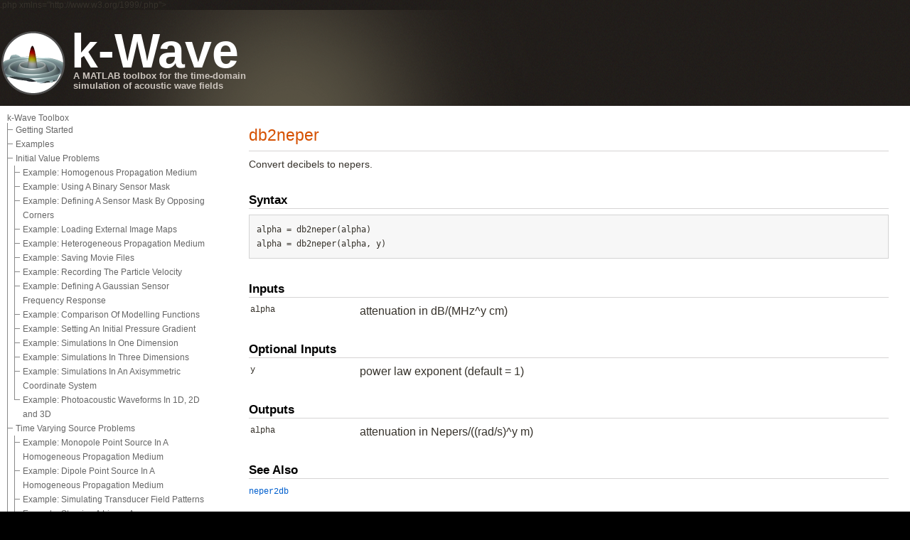

--- FILE ---
content_type: text/html; charset=UTF-8
request_url: http://www.k-wave.org/documentation/db2neper.php
body_size: 3169
content:
<!DOCTYPE.php PUBLIC "-//W3C//DTD .php 1.0 Transitional//EN" "http://www.w3.org/TR/.php1/DTD/.php1-transitional.dtd">
.php xmlns="http://www.w3.org/1999/.php">
<head>
<meta http-equiv="Content-Type" content="text.php; charset=windows-1252" />
<title> - k-Wave MATLAB Toolbox</title>
<link rel="stylesheet" type="text/css" href="http://www.k-wave.org/documentation/style.css" />
</head>
<body>

<div id="main_container">

	<div id="header">
		<h1><a href="http://www.k-wave.org">k-Wave</a></h1>
		<h2>A MATLAB toolbox for the time-domain <br/> simulation of acoustic wave fields</h2>
    </div>
        
	<!-- begin center content -->
	<div id="center_content">

		<!-- begin left content -->
		<div id="center_left">
				<a href="k-wave.php">k-Wave Toolbox</a>
				<ul class="tree">
				
					<li><a href="k-wave_getting_started.php">Getting Started</a></li>

					<li><a href="k-wave_examples.php">Examples</a></li>

					<li><a href="k-wave_initial_value_problems.php">Initial Value Problems</a></li>
					<ul>
						<li><a href="example_ivp_homogeneous_medium.php">Example: Homogenous Propagation Medium</a></li> 
						<li><a href="example_ivp_binary_sensor_mask.php">Example: Using A Binary Sensor Mask</a></li>      
						<li><a href="example_ivp_opposing_corners_sensor_mask.php">Example: Defining A Sensor Mask By Opposing Corners</a></li>
						<li><a href="example_ivp_loading_external_image.php">Example: Loading External Image Maps</a></li> 
						<li><a href="example_ivp_heterogeneous_medium.php">Example: Heterogeneous Propagation Medium</a></li> 
						<li><a href="example_ivp_saving_movie_files.php">Example: Saving Movie Files</a></li>          
						<li><a href="example_ivp_recording_particle_velocity.php">Example: Recording The Particle Velocity</a></li> 
						<li><a href="example_ivp_sensor_frequency_response.php">Example: Defining A Gaussian Sensor Frequency Response</a></li> 
						<li><a href="example_ivp_comparison_modelling_functions.php">Example: Comparison Of Modelling Functions</a></li>                                   
						<li><a href="example_ivp_setting_initial_gradient.php">Example: Setting An Initial Pressure Gradient</a></li>             
						<li><a href="example_ivp_1D_simulation.php">Example: Simulations In One Dimension</a></li>          
						<li><a href="example_ivp_3D_simulation.php">Example: Simulations In Three Dimensions</a></li> 
						<li><a href="example_ivp_axisymmetric_simulation.php">Example: Simulations In An Axisymmetric Coordinate System</a></li>
						<li class="last"><a href="example_ivp_photoacoustic_waveforms.php">Example: Photoacoustic Waveforms In 1D, 2D and 3D</a></li> 
					</ul>

					<li><a href="k-wave_time_varying_source_problems.php">Time Varying Source Problems</a></li>
					<ul>
						<li><a href="example_tvsp_homogeneous_medium_monopole.php">Example: Monopole Point Source In A Homogeneous Propagation Medium</a></li>   
						<li><a href="example_tvsp_homogeneous_medium_dipole.php">Example: Dipole Point Source In A Homogeneous Propagation Medium</a></li>  
						<li><a href="example_tvsp_transducer_field_patterns.php">Example: Simulating Transducer Field Patterns</a></li>   
						<li><a href="example_tvsp_steering_linear_array.php">Example: Steering A Linear Array</a></li>            
						<li><a href="example_tvsp_snells_law.php">Example: Snell's Law And Critical Angle Reflection</a></li>  
						<li><a href="example_tvsp_doppler_effect.php">Example: The Doppler Effect</a></li>             
						<li><a href="example_tvsp_slit_diffraction.php">Example: Diffraction Through A Slit</a></li>                           
						<li><a href="example_tvsp_3D_simulation.php">Example: Simulations In Three Dimensions</a></li>
						<li><a href="example_tvsp_acoustic_field_propagator.php">Example: Simulating CW Fields Using The Acoustic Field Propagator</a></li>
						<li><a href="example_tvsp_angular_spectrum.php">Example: Holographic Projections Using The Angular Spectrum Method</a></li>
						<li class="last"><a href="example_tvsp_equivalent_source_holography.php">Example: Equivalent Source Holography</a></li>
					</ul>

					<li><a href="k-wave_sensor_directivity.php">Sensor Directivity</a></li>
					<ul>
						<li><a href="example_sd_focussed_detector_2D.php">Example: Focussed Detector In 2D</a></li>
						<li><a href="example_sd_focussed_detector_3D.php">Example: Focussed Detector In 3D</a></li>
						<li><a href="example_sd_directivity_modelling_2D.php">Example: Modelling Sensor Directivity In 2D</a></li>   
						<li><a href="example_sd_directivity_modelling_3D.php">Example: Modelling Sensor Directivity In 3D</a></li>           
						<li><a href="example_sd_sensor_directivity_2D.php">Example: Sensor Element Directivity In 2D</a></li>
						<li class="last"><a href="example_sd_directional_array_elements.php">Example: Focussed 2D Array With Directional Elements</a></li>   
					</ul> 

					<li><a href="k-wave_photoacoustic_image_reconstruction.php">Photoacoustic Image Reconstruction</a></li>
					<ul>
						<li><a href="example_pr_2D_fft_line_sensor.php">Example: 2D FFT Reconstruction For A Line Sensor</a></li>   
						<li><a href="example_pr_3D_fft_planar_sensor.php">Example: 3D FFT Reconstruction For A Planar Sensor</a></li>   
						<li><a href="example_pr_2D_tr_line_sensor.php">Example: 2D Time Reversal For A Line Sensor</a></li>
						<li><a href="example_pr_2D_tr_circular_sensor.php">Example: 2D Time Reversal For A Circular Sensor</a></li>
						<li><a href="example_pr_3D_tr_planar_sensor.php">Example: 3D Time Reversal For A Planar Sensor</a></li> 
						<li><a href="example_pr_3D_tr_spherical_sensor.php">Example: 3D Time Reversal For A Spherical Sensor</a></li>
						<li><a href="example_pr_2D_tr_directional_sensors.php">Example: Image Reconstruction With Directional Sensors</a></li>       
						<li><a href="example_pr_2D_tr_bandlimited_sensors.php">Example: Image Reconstruction With Bandlimited Sensors</a></li>
						<li><a href="example_pr_2D_tr_absorption_compensation.php">Example: Attenuation Compensation Using Time Reversal</a></li>      
						<li><a href="example_pr_2D_tr_time_variant_filtering.php">Example: Attenuation Compensation Using Time Variant Filtering</a></li>      
						<li><a href="example_pr_2D_tr_autofocus.php">Example: Automatic Sound Speed Selection</a></li>
						<li><a href="example_pr_2D_tr_iterative.php">Example: Iterative Image Improvement Using Time Reversal</a></li>		
						<li class="last"><a href="example_pr_2D_adjoint.php">Example: Iterative Image Reconstruction Using The Adjoint</a></li>		
					</ul>
					
					
					<li><a href="k-wave_array_transducers.php">Modelling Array Transducers</a></li>
					<ul>
						<li><a href="example_at_array_as_source.php">Example: Defining A Source Using An Array Transducer</a></li>
						<li><a href="example_at_array_as_sensor.php">Example: Defining A Sensor Using An Array Transducer</a></li>
						<li><a href="example_at_piston_and_bowl_transducers.php">Example: Modelling Plane Piston And Focused Bowl Transducers</a></li>
						<li class="last"><a href="example_at_linear_array_transducer.php">Example: Modelling A Linear Array Transducer</a></li>
					</ul>


					<li><a href="k-wave_ultrasound_simulation.php">Diagnostic Ultrasound Simulation</a></li>
					<ul>
						<li><a href="example_us_defining_transducer.php">Example: Defining An Ultrasound Transducer</a></li> 
						<li><a href="example_us_beam_patterns.php">Example: Simulating Ultrasound Beam Patterns</a></li> 
						<li><a href="example_us_transducer_as_sensor.php">Example: Using An Ultrasound Transducer As A Sensor</a></li> 
						<li><a href="example_us_bmode_linear_transducer.php">Example: Simulating B-mode Ultrasound Images</a></li> 
						<li class="last"><a href="example_us_bmode_phased_array.php">Example: Simulating B-mode Images Using A Phased Array</a></li>					</ul>

					<li><a href="k-wave_numerical_analysis.php">Numerical Analysis</a></li>
					<ul>
						<li><a href="example_na_controlling_the_pml.php">Example: Controlling The Absorbing Boundary Layer</a></li>
						<li><a href="example_na_source_smoothing.php">Example: Source Smoothing</a></li>
						<li><a href="example_na_filtering.php">Example: Filtering A Delta Function Input Signal</a></li>
						<li><a href="example_na_modelling_absorption.php">Example: Modelling Power Law Absorption</a></li>
						<li><a href="example_na_modelling_nonlinearity.php">Example: Modelling Nonlinear Wave Propagation</a></li>
						<li class="last"><a href="example_na_optimising_performance.php">Example: Optimising k-Wave Performance</a></li>
					</ul>

					<li><a href="k-wave_using_cpp_code.php">Using The C++ Code</a></li>
					<ul>
						<li><a href="example_cpp_running_simulations.php">Example: Running C++ Simulations</a></li>
						<li class="last"><a href="example_cpp_io_in_parts.php">Example: Saving Input Files in Parts</a></li>
					</ul>
					
					<li><a href="k-wave_elastic_wave_propagation.php">Elastic Wave Propagation</a></li>
					<ul>
						<li><a href="example_ewp_layered_medium.php">Example: Explosive Source In A Layered Medium</a></li>
						<li><a href="example_ewp_plane_wave_absorption.php">Example: Plane Wave Absorption</a></li>
						<li><a href="example_ewp_shear_wave_snells_law.php">Example: Shear Waves And Critical Angle Reflection</a></li>
						<li class="last"><a href="example_ewp_3D_simulation.php">Example: Simulations In Three Dimensions</a></li>
					</ul>	
					
					<li><a href="k-wave_thermal_diffusion.php">Thermal Diffusion</a></li>
					<ul>
						<li><a href="example_diff_homogeneous_medium_diffusion.php">Example: Heat Diffusion In A Homogeneous Medium</a></li>
						<li><a href="example_diff_homogeneous_medium_source.php">Example: Constant Rate Of Heat Deposition</a></li>
						<li><a href="example_diff_binary_sensor_mask.php">Example: Using A Binary Sensor Mask</a></li>
						<li class="last"><a href="example_diff_focused_ultrasound_heating.php">Example: Heating By A Focused Ultrasound Transducer</a></li>
					</ul>				

					<li><a href="k-wave_function_ref_cat.php">Functions - By Category</a></li>
					<li><a href="k-wave_function_ref_alph.php">Functions - Alphabetical List</a></li>
					<li><a href="k-wave_release_notes.php">Release Notes</a></li>
					<li class="last"><a href="k-wave_license.php">License</a></li>
				</ul>
		</div>

		<!-- begin right content -->
		<div id="center_right">
<div class="content">

<h1>db2neper</h1>
<p class="purpose">Convert decibels to nepers.</p>

<h2>Syntax</h2>

<pre class="codeinput">
alpha = db2neper(alpha)
alpha = db2neper(alpha, y)
</pre>

<h2>Inputs</h2>

<table class="body">
    <tr valign="top">
        <td width = "150"><code>alpha</code></td>
        <td>attenuation in dB/(MHz^y cm)</td>
    </tr>    
</table>

<h2>Optional Inputs</h2>

<table class="body">
    <tr valign="top">
        <td width = "150"><code>y</code></td>
        <td>power law exponent (default = 1)</td>        
    </tr>     
</table>

<h2>Outputs</h2>

<table class="body">
    <tr valign="top">
        <td width = "150"><code>alpha</code></td>
        <td>attenuation in Nepers/((rad/s)^y m)</td>
    </tr>
</table>

<h2>See Also</h2>

<code><a href="neper2db.php">neper2db</a></code>

</div>		</div>
		<!-- end of center right -->
   
    	</div>
	<!-- end center content -->
   
</div>
<!-- end of main_container -->

</body>
<.php>

--- FILE ---
content_type: text/css
request_url: http://www.k-wave.org/documentation/style.css
body_size: 2068
content:
/* ------------------ MAIN CONTAINERS ------------------ */

body{
	background:url(http://www.k-wave.org/images/bg.gif) repeat #000000;
	padding:0; 
	font-family:arial, sans-serif; 
	font-size:12px;
	margin:0px auto auto auto;
	color:#36322b;
}

#main_container{
	width:100%;
	height:auto;
	margin:auto;
	padding:0px;
}

#header{
	width:100%;
	height:135px;
	margin:0px;
	padding:0px;
	background:url(http://www.k-wave.org/images/header_bg.png) no-repeat center left;
}

#center_content{
	width:100%;
	height:auto;
	clear:both;
	margin:0px;
	padding:0px;
	background-color:#FFFFFF;
	float:left;
}

#center_left{
	width:300px;
	float:left;
	padding:10px;
}

#center_right{
	margin-left:320px;
	_margin-left:350px; /* hack to fix box model in ie6 */
	padding:10px;
}

/* ------------------ MAIN TYPES ------------------ */


.left { float: left; }
.right { float: right; }


#header h1, #header a:link, #header a:visited, #header a:hover, #header a:active{
	margin:0;
	color:#FFFFFF;
	font-weight:bold;
	font-size:68px;
	text-decoration:none;
}

#header h1{
	padding: 18px 0 0 100px;
}

#header a:link, #header a:visited, #header a:hover, #header a:active{
	padding: 0;
}

#header h2{
	padding: 0 0 0 103px;
	margin: -10px 0 0 0;
	color:#CCC5BE;
	font-weight:bold;
	font-size:13px;
	line-height:14px;
	text-decoration:none;	
}

h2 {
	width: auto;
	padding:15px 0 5px 0;
	margin:0;
	font-size:1.3em;
	color:#2e2721;
	font-weight:bold;
}

.no_padding {
	padding:0;
}

p{
	padding:0 0 10px 0;
	margin:0;
	text-align:justify; /* this line breaks the ie6 license page... */
	line-height:16px;
}

code{
	padding:0;
	margin:0;
	font-family: "Courier New", Courier, monospace;
}

.clear{
	clear:both;
}

.center{
	text-align: center;
}

img.left_img{
	float:left;
	padding:3px 25px 3px 3px;
}


.title_welcome{
	width: auto;
	padding:0 0 0 35px;
	font-size:1.8em;
	color:#24a4b3;
	background:url(checked.gif) no-repeat left top;
}

span.red{
	font-weight:bold;
	color:#da5b23;
}
span.orange{
	font-weight:bold;
	color:#da5b23;
}

#center_left a:link, #center_left a:visited{
	color:#666666;
	text-decoration: none;
	border:none;
}

#center_left a:hover {
	color:#990000;
	text-decoration: none;
	border-bottom: 1px dashed #990000;
}

#center_left a:active{
	color:#990000;
	text-decoration: none;
	border-bottom: 1px solid #990000;
}

/*---------------- menu tab----------------------*/

.menu{
	width:100%;
	height:42px;
	margin:0px;
	background: #494442;
}

.menu ul{
	list-style:none;
	padding:0 0 0 15px;
	margin:0px;
}

.menu ul li{
	display:inline;
}

.menu ul li a{
	float:left;
	height:42px;
	border:none;
	padding:0 15px 0 15px;
	text-decoration:none;
	color:#fff;
	line-height:42px;
	font-size:14px;
}

.menu ul li.selected a{
	float:left;
	height:42px;
	border:none;
	padding:0 15px 0 15px;
	text-decoration:none;
	color:#fff;
	line-height:42px;
	font-size:14px;
	background:url(http://www.k-wave.org/images/menu_bullet.gif) no-repeat bottom center;
}

.menu ul li a:hover{
	background:url(http://www.k-wave.org/images/menu_bullet.gif) no-repeat bottom center;
}

/* ------------------ Tree list ------------------ */

ul.tree, ul.tree ul {
 list-style-type: none;
 background: url(images/vline.png) repeat-y;
 margin: 0;
 padding: 0;
}

ul.tree ul {
 margin-left: 10px;
}

ul.tree li {
 margin: 0;
 padding: 0 12px;
 line-height: 20px;
 background: url(images/node.png) no-repeat;
 color: #369;
}

ul.tree li.last {
 background: #fff url(images/lastnode.png) no-repeat;
}

/* ------------------ MATLAB SPECIFIC BITS ------------------ */

#center_right ol,ul{list-style:none}
#center_right table{border-collapse:collapse;border-spacing:0;margin-bottom:20px;}

#center_right h1 { padding:0px; padding-bottom: 10px; margin:0px 0px 10px 0px; font-family:Arial, Helvetica, sans-serif; font-size:1.6em; color:#d55000; line-height:100%; font-weight:normal; border-bottom:1px solid #d6d4d4;}
#center_right h2 { padding:10px 0px 0px 0px; margin:0px 0px 8px; font-family:Arial, Helvetica, sans-serif; font-size:1.2em; color:#000; font-weight:bold; line-height:140%; border-bottom:1px solid #d6d4d4; display:block; }
#center_right h3 { padding:0px; margin:0px 0px 5px; font-family:Arial, Helvetica, sans-serif; font-size:1.1em; color:#000; font-weight:bold; line-height:140%; }

#center_right a { color:#005fce; text-decoration:none; }
#center_right a:hover { color:#005fce; text-decoration:underline; }
#center_right a:visited { color:#004aa0; text-decoration:none; }

#center_right p { padding:0px; margin:0px 0px 20px; }
#center_right img { padding:0px; margin:0px 0px 20px; border:none; }
#center_right p img, pre img, tt img, li img, h1 img, h2 img { margin-bottom:0px; } 

#center_right .reduced_padding { padding:0px; margin:0px 0px 5px; }

#center_right ul { padding:0px; margin:0px 0px 20px 23px; list-style:square; }
#center_right ul li { padding:0px; margin:0px 0px 0px 0px; }
#center_right ul li ul { padding:5px 0px 0px; margin:0px 0px 7px 23px; }
#center_right ul li ol li { list-style:decimal; }
#center_right ol { padding:0px; margin:0px 0px 20px 0px; list-style:decimal; }
#center_right ol li { padding:0px; margin:0px 0px 7px 23px; list-style-type:decimal; }
#center_right ol li ol { padding:5px 0px 0px; margin:0px 0px 7px 0px; }
#center_right ol li ol li { list-style-type:lower-alpha; }
#center_right ol li ul { padding-top:7px; }
#center_right ol li ul li { list-style:square; }

#center_right .content { font-size:1.2em; line-height:140%; padding: 20px; }

#center_right pre, code { font-size:12px; }
#center_right tt { font-size: 1.2em; }
#center_right pre { margin:0px 0px 20px; }
#center_right pre.codeinput { padding:10px; border:1px solid #d3d3d3; background:#f7f7f7; }
#center_right pre.codeoutput { padding:10px 11px; margin:0px 0px 20px; color:#4c4c4c; }
#center_right pre.error { color:red; }

@media print { pre.codeinput, pre.codeoutput { word-wrap:break-word; width:100%; } }

#center_right span.keyword { color:#0000FF }
#center_right span.comment { color:#228B22 }
#center_right span.string { color:#A020F0 }
#center_right span.untermstring { color:#B20000 }
#center_right span.syscmd { color:#B28C00 }

#center_right .footer { width:auto; padding:10px 0px; margin:25px 0px 0px; border-top:1px dotted #878787; font-size:0.8em; line-height:140%; font-style:italic; color:#878787; text-align:left; float:none; }
#center_right .footer p { margin:0px; }
#center_right .footer a { color:#878787; }
#center_right .footer a:hover { color:#878787; text-decoration:underline; }
#center_right .footer a:visited { color:#878787; }

#center_right table th { padding:2px; text-align:left; vertical-align:middle; border: 0px; font-weight:bold; }
#center_right table td { padding:2px; text-align:left; vertical-align:top; border: 0px; }